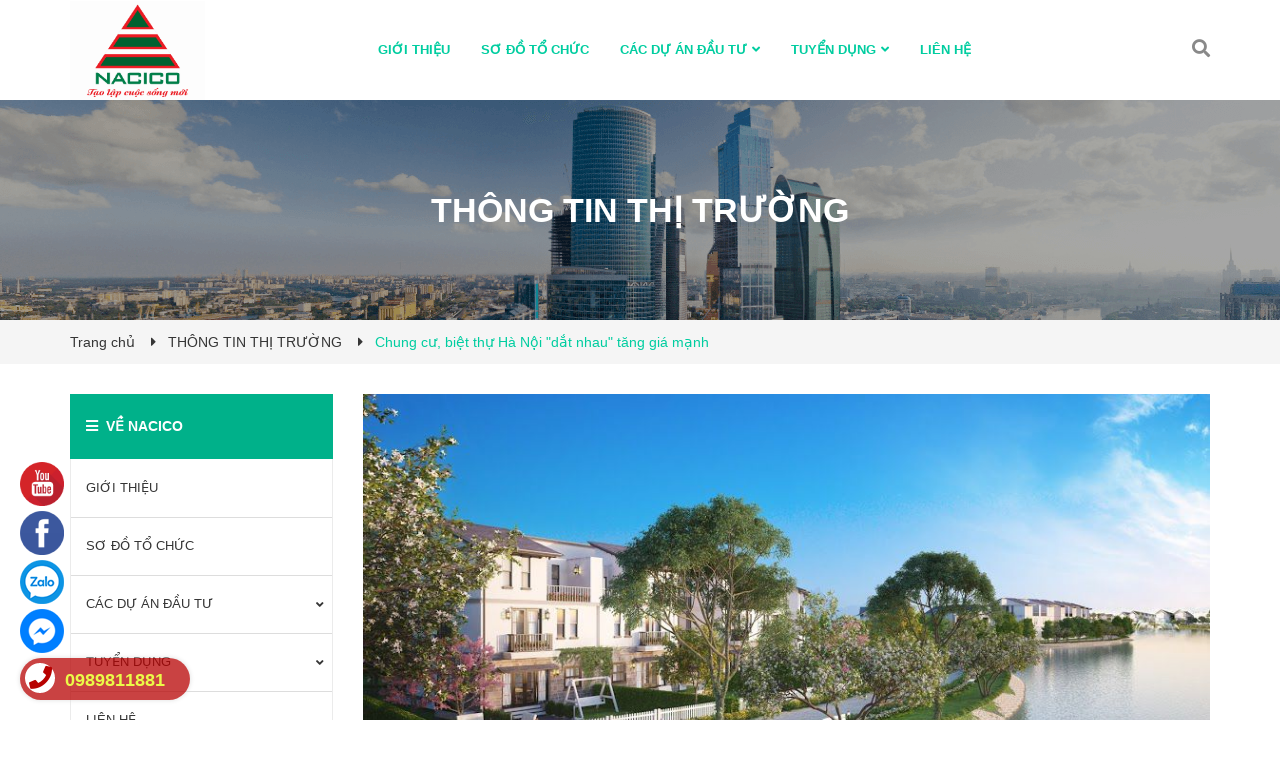

--- FILE ---
content_type: text/html; charset=utf-8
request_url: https://www.google.com/recaptcha/api2/aframe
body_size: 267
content:
<!DOCTYPE HTML><html><head><meta http-equiv="content-type" content="text/html; charset=UTF-8"></head><body><script nonce="Bi-ze36ozIsZTLYUB5Dwsg">/** Anti-fraud and anti-abuse applications only. See google.com/recaptcha */ try{var clients={'sodar':'https://pagead2.googlesyndication.com/pagead/sodar?'};window.addEventListener("message",function(a){try{if(a.source===window.parent){var b=JSON.parse(a.data);var c=clients[b['id']];if(c){var d=document.createElement('img');d.src=c+b['params']+'&rc='+(localStorage.getItem("rc::a")?sessionStorage.getItem("rc::b"):"");window.document.body.appendChild(d);sessionStorage.setItem("rc::e",parseInt(sessionStorage.getItem("rc::e")||0)+1);localStorage.setItem("rc::h",'1766734777951');}}}catch(b){}});window.parent.postMessage("_grecaptcha_ready", "*");}catch(b){}</script></body></html>

--- FILE ---
content_type: text/css
request_url: https://bizweb.dktcdn.net/100/182/317/themes/747124/assets/index.scss.css?1737443403014
body_size: 4461
content:
a:attr{class:'abc'}.home-slider .slick-slide .slick-list{margin:0 -20px}.home-slider .slick-slide .slick-slide{margin:0 20px}.home-slider .slick-slide:hover,.home-slider .slick-slide:focus{outline:none;box-shadow:none;border:none}.home-slider .slick-arrow{font-size:0;line-height:0;position:absolute;top:50%;display:block;width:25px;height:25px;padding:0;-webkit-transform:translate(0, -50%);-ms-transform:translate(0, -50%);transform:translate(0, -50%);cursor:pointer;color:transparent;border:none;outline:none;background:transparent;line-height:25px;text-align:center;z-index:2}.home-slider .slick-arrow.slick-prev{left:0}.home-slider .slick-arrow.slick-prev:before{content:"\f0d9";font-family:"Font Awesome\ 5 Free";background:#e1e1e1;font-weight:900;height:25px;width:25px;font-size:14px;color:#fff;display:block;-webkit-transition:all ease 0.3s;-moz-transition:all ease 0.3s;-ms-transition:all ease 0.3s;-o-transition:all ease 0.3s;transition:all ease 0.3s}.home-slider .slick-arrow.slick-prev:hover:before{background:#00cda0}.home-slider .slick-arrow.slick-next{right:0}.home-slider .slick-arrow.slick-next:before{content:"\f0da";font-family:"Font Awesome\ 5 Free";background:#e1e1e1;font-weight:900;color:#fff;font-size:14px;height:25px;width:25px;display:block;-webkit-transition:all ease 0.3s;-moz-transition:all ease 0.3s;-ms-transition:all ease 0.3s;-o-transition:all ease 0.3s;transition:all ease 0.3s}.home-slider .slick-arrow.slick-next:hover:before{background:#00cda0}.home-slider .slick-dots{text-align:center}.home-slider .slick-dots li{display:inline-block}.home-slider .slick-dots li button{border-radius:0;height:10px;width:10px;border:1px solid #e5e5e5;background-color:#fff;padding:0;font-size:0}.home-slider .slick-dots li+li{margin-left:5px}.home-slider .slick-dots li.slick-active button{border-color:#00b18a;background-color:#00b18a;border-radius:0;width:10px}.home-slider .slick-slide{margin:0}.home-slider .slick-arrow{display:none !important}.home-slider .slick-dots{position:absolute;bottom:0;left:0;right:0;margin-left:auto;margin-right:auto;width:100px;padding:0;border-radius:15px;height:24px;align-items:center;display:flex !important;justify-content:center}.home-slider .slick-dots li button{border-radius:30px;height:10px;width:10px;border:1px solid #e5e5e5;background-color:#fff}.home-slider .slick-dots li.slick-active button{border-color:#00b18a;background-color:#00b18a;border-radius:30px;width:10px}.btn_45{padding:0 30px;border-radius:0px;background:#00b18a;color:#fff;line-height:40px;text-align:center;border:solid 1px #00b18a}.btn_45:hover{background:#fff;color:#00cda0}.list-blogs-link{margin-top:30px}.title_module_main{width:100%;float:left;text-align:center;margin-bottom:20px;position:relative}.title_module_main .h2,.title_module_main h2{font-family:"Roboto",sans-serif;font-weight:700;font-size:24px;margin:0;text-transform:uppercase;width:100%;float:left;letter-spacing:0;position:relative}.title_module_main .h2 span,.title_module_main .h2 a,.title_module_main h2 span,.title_module_main h2 a{color:#363636;text-decoration:none;font-size:24px}.title_module_main .h2 a:hover,.title_module_main h2 a:hover{color:#00cda0}.title_module_main .title-desc{color:#898989;font-size:16px;margin-top:20px;padding:0 50px;width:100%;float:left}@media (max-width: 767px){.title_module_main .title-desc{padding:0}}.heading h2,.heading h1,.heading h4{font-family:"Roboto",sans-serif;font-weight:700;font-size:24px;color:#363636;padding:0;margin:0}.heading h2 a,.heading h2 span,.heading h1 a,.heading h1 span,.heading h4 a,.heading h4 span{color:#363636}.heading h2 a:hover,.heading h1 a:hover,.heading h4 a:hover{color:#00cda0}.title_main_page{width:100%;float:left}.title_main_page .h1,.title_main_page h1,.title_main_page h2{display:block;text-align:left;font-family:"Roboto",sans-serif;font-size:24px;font-weight:700;color:#363636;margin:0;padding:0}.title_main_page p{display:block;text-align:left;font-family:"Roboto",sans-serif;font-weight:400;color:#707070;padding:0;font-size:14px;line-height:23px;margin:0px 0 40px}.social-login--facebooks{text-align:center !important;margin-top:30px !important;width:100% !important;float:left !important}.social-login--facebooks a{display:inline-block !important;height:35px !important;margin:0 auto !important;margin:0 auto}.section_product_news{margin:20px 0 0}.section_two_module{margin:20px 0 0}.section_blog{padding:60px 0;border-bottom:#e1e1e1 2px solid}.section_blog .owl-blog{width:100%;float:left}@media (max-width: 991px){.section_blog .owl-blog{margin-bottom:30px}}.section_blog .owl-blog .slick-slide .slick-list{margin:0 -20px}.section_blog .owl-blog .slick-slide .slick-slide{margin:0 20px}.section_blog .owl-blog .slick-slide:hover,.section_blog .owl-blog .slick-slide:focus{outline:none;box-shadow:none;border:none}.section_blog .owl-blog .slick-arrow{font-size:0;line-height:0;position:absolute;top:50%;display:block;width:25px;height:25px;padding:0;-webkit-transform:translate(0, -50%);-ms-transform:translate(0, -50%);transform:translate(0, -50%);cursor:pointer;color:transparent;border:none;outline:none;background:transparent;line-height:25px;text-align:center;z-index:2}.section_blog .owl-blog .slick-arrow.slick-prev{left:0}.section_blog .owl-blog .slick-arrow.slick-prev:before{content:"\f0d9";font-family:"Font Awesome\ 5 Free";background:#e1e1e1;font-weight:900;height:25px;width:25px;font-size:14px;color:#fff;display:block;-webkit-transition:all ease 0.3s;-moz-transition:all ease 0.3s;-ms-transition:all ease 0.3s;-o-transition:all ease 0.3s;transition:all ease 0.3s}.section_blog .owl-blog .slick-arrow.slick-prev:hover:before{background:#00cda0}.section_blog .owl-blog .slick-arrow.slick-next{right:0}.section_blog .owl-blog .slick-arrow.slick-next:before{content:"\f0da";font-family:"Font Awesome\ 5 Free";background:#e1e1e1;font-weight:900;color:#fff;font-size:14px;height:25px;width:25px;display:block;-webkit-transition:all ease 0.3s;-moz-transition:all ease 0.3s;-ms-transition:all ease 0.3s;-o-transition:all ease 0.3s;transition:all ease 0.3s}.section_blog .owl-blog .slick-arrow.slick-next:hover:before{background:#00cda0}.section_blog .owl-blog .slick-dots{text-align:center}.section_blog .owl-blog .slick-dots li{display:inline-block}.section_blog .owl-blog .slick-dots li button{border-radius:0;height:10px;width:10px;border:1px solid #e5e5e5;background-color:#fff;padding:0;font-size:0}.section_blog .owl-blog .slick-dots li+li{margin-left:5px}.section_blog .owl-blog .slick-dots li.slick-active button{border-color:#00b18a;background-color:#00b18a;border-radius:0;width:10px}.section_blog .owl-blog .slick-list{margin:0 -20px}.section_blog .owl-blog .slick-slide{margin:0 20px}.section_blog .owl-blog .slick-arrow{top:-45px}.section_blog .owl-blog .slick-arrow.slick-prev{left:auto;right:28px}.section_blog .owl-blog .slick-arrow.slick-prev:before{content:"\f0d9";font-family:"Font Awesome\ 5 Free";background:#e1e1e1;font-weight:900;height:25px;width:25px;font-size:14px;color:#fff;display:block;-webkit-transition:all ease 0.3s;-moz-transition:all ease 0.3s;-ms-transition:all ease 0.3s;-o-transition:all ease 0.3s;transition:all ease 0.3s}.section_blog .owl-blog .slick-arrow.slick-prev:hover:before{background:#00cda0}.section_blog .owl-blog .slick-arrow.slick-next{right:0}.section_blog .owl-blog .slick-arrow.slick-next:before{content:"\f0da";font-family:"Font Awesome\ 5 Free";background:#e1e1e1;font-weight:900;color:#fff;font-size:14px;height:25px;width:25px;display:block;-webkit-transition:all ease 0.3s;-moz-transition:all ease 0.3s;-ms-transition:all ease 0.3s;-o-transition:all ease 0.3s;transition:all ease 0.3s}.section_blog .owl-blog .slick-arrow.slick-next:hover:before{background:#00cda0}.section_blog .owl-blog .owl-dots{display:none}.section_blog .title_module_main{text-align:left;margin-bottom:30px}.section_blog .title_module_main h2{color:#363636;font-size:24px;font-weight:700;margin-top:0;position:relative;display:inline-block;font-family:"Roboto",sans-serif;text-transform:uppercase;letter-spacing:normal}.blogwp .image-blog-left{width:100px;float:left}.blogwp .image-blog-left .image-blog{margin:0}.blogwp .image-blog{width:100%;float:left;margin-bottom:15px}.blogwp .content-right{width:calc(100% - 115px);float:left;padding-left:10px}.blogwp .content-right h3{font-size:14px}.blogwp .content_blog{width:100%;float:left}.blogwp h3{display:block;color:#363636;font-family:"Roboto",sans-serif;font-size:16px;font-weight:500;margin:0px 0 15px;text-align:justify}.blogwp .post-date{margin-bottom:15px;width:100%;float:left;font-style:italic;font-size:13px;color:#898989;display:inline-block;line-height:normal}.blogwp p{font-size:14px;line-height:20px;margin:0;color:#363636;display:block;word-break:break-word;text-align:justify}.blogwp p .readmore{color:#337ab7}.blogwp p .readmore:hover{color:#00cda0}.blocg_item{width:100%;float:left}.blog-right .blog_item .blogwp{width:100%;float:left;margin:0 0 15px}.row_blog_responsive .blocg_item{width:100%;float:left;margin-bottom:30px}@media (min-width: 1200px){.row_blog_responsive .col-lg-6:nth-child(2n+1){clear:left}}@media (min-width: 992px) and (max-width: 1199px){.row_blog_responsive .col-md-6:nth-child(2n+1){clear:left}}.section_service{background:#1a1c27}.section_service .serviceclide .service{display:flex;justify-content:center;align-items:center;margin:20px 0}.section_service .serviceclide .service .service_icon{border:#00b18a 2px solid;width:50px;height:50px;display:flex;justify-content:center;align-items:center;margin:0 15px 0 0;-webkit-border-radius:50%;border-radius:50%}.section_service .serviceclide .service .service_icon i{color:#00b18a;font-size:18px}.section_service .serviceclide .service .service_content .service_title{color:#e1e1e1;font-size:18px}.section_service .serviceclide .service .service_content .service_sumary a,.section_service .serviceclide .service .service_content .service_sumary span{color:#fff;font-size:18px;word-break:break-all}.section_service .serviceclide .service .service_content .service_sumary a:hover{color:#00cda0}.brandsection{margin:auto;background-color:#f5f5f5;overflow:hidden;padding:30px 0px}.aside-item{float:left}.slick_margin .slick-list{margin:0 -10px}.slick_margin .slick-slide{margin:0 10px}.section_activity{padding:60px 0 40px;background:url("//bizweb.dktcdn.net/100/182/317/themes/747124/assets/activities_bg.png?1735635064096");border-bottom:#e1e1e1 2px solid}.section_activity .title_module_main{margin:0 0 45px}.section_activity .slickactivity .slick-list{margin:0 -20px}.section_activity .slickactivity .slick-slide{margin:0 20px}.section_activity .slickactivity .activity{width:100%;float:left}.section_activity .slickactivity .activity .activity-top{width:100%;float:left;display:inline-flex;align-items:center;margin:0 0 20px}.section_activity .slickactivity .activity .activity-top:hover img{-moz-transform:rotateY(360deg);-o-transform:rotateY(360deg);-ms-transform:rotateY(360deg);-webkit-transform:rotateY(360deg);transform:rotateY(360deg);color:#00cda0}.section_activity .slickactivity .activity .activity-top .activity-image{width:70px;height:70px;background:#00b18a;display:flex;border-radius:50%;justify-content:center;align-items:center;float:left;margin:0 15px 0 0}.section_activity .slickactivity .activity .activity-top .activity-image img{-webkit-transition:all ease 0.6s;-moz-transition:all ease 0.6s;-ms-transition:all ease 0.6s;-o-transition:all ease 0.6s;transition:all ease 0.6s}.section_activity .slickactivity .activity .activity-top .activity-title{width:calc(100% - 95px);float:left;color:#00b18a;font-size:18px;font-weight:600;font-family:Arial,"Helvetica Neue",Helvetica,sans-serif;text-transform:uppercase}.section_activity .slickactivity .activity .activity-summary{width:100%;float:left;color:#363636;font-size:16px;font-family:Arial,"Helvetica Neue",Helvetica,sans-serif;margin:2px 0 20px;font-style:italic;-webkit-transition:all ease 0.3s;-moz-transition:all ease 0.3s;-ms-transition:all ease 0.3s;-o-transition:all ease 0.3s;transition:all ease 0.3s}.section_activity .slickactivity .activity ul{width:100%;float:left;padding:0}.section_activity .slickactivity .activity ul li{width:100%;float:left;position:relative;padding:20px 0}.section_activity .slickactivity .activity ul li:not(:last-child){border-bottom:#e1e1e1 solid 1px}.section_activity .slickactivity .activity ul li span{width:20px;height:20px;float:left;margin:2px 10px 0 0;display:flex;justify-content:center;align-items:center;border:#898989 2px solid;-webkit-border-radius:50%;border-radius:50%;-webkit-transition:all ease 0.3s;-moz-transition:all ease 0.3s;-ms-transition:all ease 0.3s;-o-transition:all ease 0.3s;transition:all ease 0.3s}.section_activity .slickactivity .activity ul li span i{font-size:8px;color:#898989}.section_activity .slickactivity .activity ul li a{width:calc(100% - 30px);float:left;cursor:default;font-size:16px;color:#898989}.section_activity .slickactivity .activity ul li:hover span{border-color:#00cda0}.section_activity .slickactivity .activity ul li:hover span i{color:#00cda0}.section_activity .slickactivity .activity ul li:hover a{color:#00cda0}@media (max-width: 991px){.openstab{display:block !important}.closetab{display:none !important}}.section_tab_product{padding:60px 0;position:relative}.section_tab_product .slicktab .slick-list,.section_tab_product .slicktab-2 .slick-list{margin:0 -15px}.section_tab_product .slicktab .slick-slide,.section_tab_product .slicktab-2 .slick-slide{margin:0 15px}.section_tab_product .btn_xemthem{text-align:center;width:100%;float:left}.section_tab_product .btn_xemthem a{width:150px;height:55px;display:flex;justify-content:center;align-items:center;text-transform:uppercase;font-size:1em;margin:0 auto;-webkit-border-radius:25px;border-radius:25px;background:#00b18a;color:#fff}.section_tab_product .btn_xemthem a:hover{background:#00cda0}.section_tab_product .wrap_tab{width:100%;float:left;position:relative}.section_tab_product .wrap_tab .button_show_tab{width:100%;float:left;margin:0;background:#00b18a;border:#00b18a 1px solid;color:#fff;padding:10px 15px;text-align:center;text-transform:uppercase;border-radius:3px;position:relative;margin-bottom:30px}@media (min-width: 992px){.section_tab_product .wrap_tab .button_show_tab{display:none}}.section_tab_product .wrap_tab i{position:absolute;right:20px;top:15px;float:right;color:#fff}@media (min-width: 992px){.section_tab_product .wrap_tab i{display:none}}.section_tab_product ul.tabs.tabs-title{display:inline-block;width:100%;float:left;font-size:14px;border:none;padding:0;background:transparent}.section_tab_product ul.tabs.tabs-title.tabtitle2{right:15px}.section_tab_product ul.tabs.tabs-title li{line-height:30px;margin-left:0px;position:relative;color:#363636;font-size:14px;font-family:"Roboto",sans-serif;padding:0 10px;font-weight:400;text-transform:uppercase;padding:5px 20px;margin:0 5px;border:2px solid #00b18a;border-radius:3px;-webkit-transition:all ease 0.3s;-moz-transition:all ease 0.3s;-ms-transition:all ease 0.3s;-o-transition:all ease 0.3s;transition:all ease 0.3s}.section_tab_product ul.tabs.tabs-title li span{font-size:14px;font-family:"Roboto",sans-serif;color:#00b18a;-webkit-transition:all ease 0.3s;-moz-transition:all ease 0.3s;-ms-transition:all ease 0.3s;-o-transition:all ease 0.3s;transition:all ease 0.3s}.section_tab_product ul.tabs.tabs-title li:first-child.notactive{color:#363636}.section_tab_product ul.tabs.tabs-title li:first-child.notactive a{color:#363636}.section_tab_product ul.tabs.tabs-title li:first-child.notactive:hover a,.section_tab_product ul.tabs.tabs-title li:first-child.notactive:hover span{color:#fff}.section_tab_product ul.tabs.tabs-title li.current,.section_tab_product ul.tabs.tabs-title li:hover{color:#fff;border-color:#00cda0;background:#00cda0}.section_tab_product ul.tabs.tabs-title li.current a,.section_tab_product ul.tabs.tabs-title li.current span,.section_tab_product ul.tabs.tabs-title li:hover a,.section_tab_product ul.tabs.tabs-title li:hover span{color:#fff}.section_tab_product ul.tabs.tabs-title li:last-child:after{display:none}@media (min-width: 992px){.section_tab_product ul.tabs.tabs-title{display:inline-block !important;margin:10px 0 40px}}@media (max-width: 991px){.section_tab_product ul.tabs.tabs-title{z-index:99;float:left;position:absolute;top:45px;background:#fff;left:0;border:1px solid #00b18a;border-top:0;width:100%;padding:0 15px;box-shadow:0px 1px 24px 0px rgba(0,0,0,0.16)}.section_tab_product ul.tabs.tabs-title li{padding:5px 0px;display:block !important;text-align:center;border:0;border-bottom:1px dashed #00b18a;margin-left:0px;border-radius:0}.section_tab_product ul.tabs.tabs-title li:after{display:none}.section_tab_product ul.tabs.tabs-title li:last-child{border-bottom:0}.section_tab_product ul.tabs.tabs-title li span{cursor:pointer;margin-right:0px !important;line-height:35px !important;color:#333}.section_tab_product ul.tabs.tabs-title li.current{color:#00b18a;background:none}.section_tab_product ul.tabs.tabs-title li.current:before{content:"\f0da";font-family:"Font Awesome 5 Free";top:5px;bottom:0;left:10px;position:absolute;font-weight:900}.section_tab_product ul.tabs.tabs-title li.current.notactive{color:#363636}.section_tab_product ul.tabs.tabs-title li.current a,.section_tab_product ul.tabs.tabs-title li.current span{color:#00cda0}.section_tab_product ul.tabs.tabs-title li:first-child.notactive{color:#363636}}.section_tab_product .tab-content{width:100%;float:left;display:none}.section_tab_product .tab-content.current{display:block}.section_tab_product .wrap_tab_index .slicktab .item .item_product_main,.section_tab_product .wrap_tab_index .slicktab-2 .item .item_product_main{position:relative;overflow:hidden}@media (min-width: 1200px){.section_tab_product .wrap_tab_index .slicktab .item .item_product_main .product-thumbnail .image_thumb,.section_tab_product .wrap_tab_index .slicktab-2 .item .item_product_main .product-thumbnail .image_thumb{height:360px}}@media (min-width: 992px) and (max-width: 1199px){.section_tab_product .wrap_tab_index .slicktab .item .item_product_main .product-thumbnail .image_thumb,.section_tab_product .wrap_tab_index .slicktab-2 .item .item_product_main .product-thumbnail .image_thumb{height:290px}}@media (min-width: 768px) and (max-width: 991px){.section_tab_product .wrap_tab_index .slicktab .item .item_product_main .product-thumbnail .image_thumb,.section_tab_product .wrap_tab_index .slicktab-2 .item .item_product_main .product-thumbnail .image_thumb{height:330px}}@media (min-width: 544px) and (max-width: 767px){.section_tab_product .wrap_tab_index .slicktab .item .item_product_main .product-thumbnail .image_thumb,.section_tab_product .wrap_tab_index .slicktab-2 .item .item_product_main .product-thumbnail .image_thumb{height:510px}}@media (min-width: 475px) and (max-width: 543px){.section_tab_product .wrap_tab_index .slicktab .item .item_product_main .product-thumbnail .image_thumb,.section_tab_product .wrap_tab_index .slicktab-2 .item .item_product_main .product-thumbnail .image_thumb{height:445px}}@media (min-width: 425px) and (max-width: 474px){.section_tab_product .wrap_tab_index .slicktab .item .item_product_main .product-thumbnail .image_thumb,.section_tab_product .wrap_tab_index .slicktab-2 .item .item_product_main .product-thumbnail .image_thumb{height:395px}}@media (min-width: 375px) and (max-width: 424px){.section_tab_product .wrap_tab_index .slicktab .item .item_product_main .product-thumbnail .image_thumb,.section_tab_product .wrap_tab_index .slicktab-2 .item .item_product_main .product-thumbnail .image_thumb{height:345px}}@media (max-width: 374px){.section_tab_product .wrap_tab_index .slicktab .item .item_product_main .product-thumbnail .image_thumb,.section_tab_product .wrap_tab_index .slicktab-2 .item .item_product_main .product-thumbnail .image_thumb{height:290px}}.section_tab_product .wrap_tab_index .slicktab .item .item_product_main .product-info,.section_tab_product .wrap_tab_index .slicktab-2 .item .item_product_main .product-info{background:rgba(0,0,0,0.75);padding:15px}@media (min-width: 1200px){.section_tab_product .wrap_tab_index .slicktab .item .item_product_main .product-info,.section_tab_product .wrap_tab_index .slicktab-2 .item .item_product_main .product-info{position:absolute;bottom:0;left:0;right:0;-webkit-transition:all linear 0.3s;-moz-transition:all linear 0.3s;-ms-transition:all linear 0.3s;-o-transition:all linear 0.3s;transition:all linear 0.3s;-moz-transform:translateY(100%);-o-transform:translateY(100%);-ms-transform:translateY(100%);-webkit-transform:translateY(100%);transform:translateY(100%)}}.section_tab_product .wrap_tab_index .slicktab .item .item_product_main .product-info .product-name,.section_tab_product .wrap_tab_index .slicktab-2 .item .item_product_main .product-info .product-name{text-align:left;text-transform:uppercase}.section_tab_product .wrap_tab_index .slicktab .item .item_product_main .product-info .product-name a,.section_tab_product .wrap_tab_index .slicktab-2 .item .item_product_main .product-info .product-name a{color:#fff}.section_tab_product .wrap_tab_index .slicktab .item .item_product_main .product-info .product-name a:hover,.section_tab_product .wrap_tab_index .slicktab-2 .item .item_product_main .product-info .product-name a:hover{color:#00cda0}.section_tab_product .wrap_tab_index .slicktab .item .item_product_main .product-info .price-box,.section_tab_product .wrap_tab_index .slicktab-2 .item .item_product_main .product-info .price-box{text-align:left}@media (min-width: 1200px){.section_tab_product .wrap_tab_index .slicktab .item .item_product_main:hover .product-info,.section_tab_product .wrap_tab_index .slicktab-2 .item .item_product_main:hover .product-info{-moz-transform:translateY(0);-o-transform:translateY(0);-ms-transform:translateY(0);-webkit-transform:translateY(0);transform:translateY(0)}}.section_review{padding:55px 0;background:url("//bizweb.dktcdn.net/100/182/317/themes/747124/assets/testimonial_bg.jpg?1735635064096");background-position:center;background-size:cover;position:relative}.section_review .title_module_main{margin-bottom:40px}.section_review .title_module_main h2 span{color:#fff}.section_review .title_module_main .title-desc{color:#e6e6e6}.section_review .slickreview .slick-list{margin:0 -15px}.section_review .slickreview .slick-slide{margin:0 15px}.section_review .slickreview .review_content{width:100%;float:left;position:relative}.section_review .slickreview .review_content .review_image{width:90px;height:90px;-webkit-border-radius:50%;border-radius:50%;border:#fff 5px solid;background:#fff;overflow:hidden;position:absolute;box-shadow:#e1e1e1 1px 0 1px 1px;-webkit-box-shadow:#e1e1e1 1px 0 1px 1px;left:0;top:50%;transform:translateY(-50%)}@media (max-width: 767px){.section_review .slickreview .review_content .review_image{top:0;left:50%;transform:translateX(-50%)}}.section_review .slickreview .review_content .review_detail{width:calc(100% - 45px);margin-left:45px;padding:25px 20px 25px 65px;background:#fff;float:left;-webkit-border-radius:5px;border-radius:5px}@media (max-width: 767px){.section_review .slickreview .review_content .review_detail{width:100%;padding:65px 20px 25px;margin-top:45px;margin-left:0}}.section_review .slickreview .review_content .review_detail .review_name{font-weight:600;font-size:14px;color:#363636;text-transform:uppercase;margin:0 0 10px}.section_review .slickreview .review_content .review_detail .review_job{font-weight:400;font-size:14px;font-style:italic;color:#00b18a;margin:0 0 15px}.section_review .slickreview .review_content .review_detail .review_description{font-size:14px;color:#898989;font-family:Arial,"Helvetica Neue",Helvetica,sans-serif}@media (min-width: 1200px){.blogwp.new a.image-blog{position:relative;display:flex !important;align-items:center !important;justify-content:center !important;height:300px}.blogwp.new a.image-blog img{max-height:300px}}.section_deal_bestsale{padding:60px 0 45px}.section_deal_bestsale .title_module_main{margin-bottom:30px}.section_deal_bestsale .slickowl .slick-list{margin:0 -15px}.section_deal_bestsale .slickowl .slick-slide{margin:0 15px}@media (min-width: 1200px){.section_deal_bestsale .item_product_main .product-thumbnail .image_thumb{height:360px}}.blog_item .blogwp a.image-blog img{-webkit-transition:all .5s;-moz-transition:all .5s;-o-transition:all .5s;transition:all .5s}.blog_item .blogwp:hover a.image-blog img{-moz-transform:scale(1.2);-webkit-transform:scale(1.2);-o-transform:scale(1.2);transform:scale(1.2)}


--- FILE ---
content_type: text/css
request_url: https://bizweb.dktcdn.net/100/182/317/themes/747124/assets/blog_article_style.scss.css?1737443403014
body_size: 3146
content:
.blogpage{background:#fff}.full_background_blog .title_main_page{font-family:"Roboto",sans-serif;font-size:28px;font-weight:400;color:#363636;width:100%;float:left;margin-bottom:20px}.full_background_blog .title_main_page h1{color:#000;font-family:'Open Sans', sans-serif;font-size:22px;font-weight:500;text-transform:uppercase;margin-top:0px;font-weight:700}@media (max-width: 991px){.full_background_blog .article_large_first{margin-bottom:20px}}@media (min-width: 1200px){.blog-main .row_blog_responsive .col-lg-3:nth-child(4n+1){clear:left}}@media (min-width: 992px) and (max-width: 1199px){.blog-main .row_blog_responsive .col-md-3:nth-child(4n+1){clear:left}}@media (min-width: 768px) and (max-width: 991px){.blog-main .row_blog_responsive .col-sm-4:nth-child(3n+1){clear:left}}.blog-main .wrap_full_list_blog{width:100%;float:left}.paginate_center .pagination{float:right;margin-top:40px}@media (max-width: 1199px){.blog-item-info{margin-top:15px}}.blog-item-name{position:relative;font-size:24px;font-weight:700;line-height:normal;margin-top:0;margin-bottom:0px}.blog-item-name a{color:#333}.blog-item-name a:hover{color:#00cda0}.blog-item-name .fa{position:absolute;left:0;top:9px;font-size:em(11px);color:#00b18a}.border_bot_blog{border-bottom:1px solid #ebebeb;margin-bottom:18px}.post-time{color:#bbbdc9;font-size:14px;margin-bottom:15px;margin-right:20px;display:inline-block}.post-time .fa{margin-left:10px}@media (max-width: 374px){.post-time .fa{margin-left:0px}}@media (min-width: 375px) and (max-width: 767px){.post-time .fa{margin-left:7px}}.blog-item-summary{font-size:14px;margin-bottom:20px;color:#707070;line-height:22px}.blog-item-thumbnail{position:relative}.blog-main .myblog:last-child .blog_item{border-bottom:0}.blog-aside .aside-content{border-bottom:0px !important}.tags-list{width:100%;float:left}.tags-list span{line-height:40px;padding-right:10px}.tags-list .tag_list{float:left}.tags-list .tag_list a{font-size:14px;display:inline-block;padding:0px 10px;border:1px solid #e1e1e1;color:#505050;margin:0 3px 5px 0;line-height:normal;line-height:40px;word-break:break-all;position:relative;-webkit-transition:all ease .3s;-moz-transition:all ease .3s;-ms-transition:all ease .3s;-o-transition:all ease .3s;transition:all ease .3s;float:left;overflow:hidden}.tags-list .tag_list a:before{content:"";position:absolute;top:0;bottom:0;left:-3px;width:3px;background:#00b18a;z-index:2;-webkit-transition:all ease 0.3s;-moz-transition:all ease 0.3s;-ms-transition:all ease 0.3s;-o-transition:all ease 0.3s;transition:all ease 0.3s}.tags-list .tag_list a:after{border-top:10px solid transparent;border-left:5px solid #00b18a;border-bottom:10px solid transparent;content:"";position:absolute;left:-5px;top:20%;z-index:1;-webkit-transition:all ease 0.3s;-moz-transition:all ease 0.3s;-ms-transition:all ease 0.3s;-o-transition:all ease 0.3s;transition:all ease 0.3s}.tags-list .tag_list a:hover{text-decoration:none;border-color:#00b18a;color:#00b18a}.tags-list .tag_list a:hover:before{-moz-transform:translateX(3px);-o-transform:translateX(3px);-ms-transform:translateX(3px);-webkit-transform:translateX(3px);transform:translateX(3px)}.tags-list .tag_list a:hover:after{-moz-transform:translateX(7px);-o-transform:translateX(7px);-ms-transform:translateX(7px);-webkit-transform:translateX(7px);transform:translateX(7px);width:5px;overflow:hidden}.blogwp{width:100%;float:left;margin-bottom:30px}.blogwp .image-blog{width:100%;float:left;margin-bottom:15px;text-align:center}.blogwp .content_blog{width:100%;float:left}.blogwp h3{display:block;color:#333;font-family:"Roboto","HelveticaNeue","Helvetica Neue",sans-serif;font-size:18px;text-transform:uppercase;font-weight:700;margin:0px 0 15px;text-align:justify}.blogwp p{font-size:14px;line-height:20px;margin:0;display:block;word-break:break-word;text-align:justify}.blogwp p .readmore{color:#337ab7}.blogwp p .readmore:hover{color:#00cda0}@media (max-width: 991px){.right-content{order:1}}@media (max-width: 991px){.left-content{order:2}}.left-content .aside-title{margin-top:0px}.left-content .aside-blog{margin-top:15px}.left-content .aside-blog .nav-item{position:relative;clear:left;font-size:em(14px);padding:5px 0px 5px 0px}.left-content .aside-blog .nav-item:last-child{border-bottom:none}.left-content .aside-blog .nav-item a{font-size:em(14px);font-weight:bold}.left-content .aside-blog .nav-item .fa{width:30px;height:30px;line-height:28px;text-align:center;cursor:pointer}.left-content .aside-blog .nav-item .fa.fa-caret-right{right:auto;left:0;top:16px;text-align:left}.left-content .aside-blog .nav-item .dropdown-menu{width:100%;border:0;padding-left:15px}.left-content .aside-blog .nav-item.active{border-bottom:none}.left-content .aside-blog .nav-item.active>a{color:#00cda0}.left-content .aside-blog .nav-item.active>.fa{color:#00cda0}.left-content .aside-blog .nav-item.active>.dropdown-menu{display:block}.left-content .aside-blog .nav-item:hover>a{color:#00cda0;background-color:transparent}.post-detail{width:100%;float:left;margin-bottom:15px}.post-detail .post-date{float:left;display:inline-block;color:#a3a3a3;font-style:italic;position:relative}.post-detail .post-date:not(:last-child){margin-right:10px;padding-right:15px}.post-detail .post-date:not(:last-child):before{content:"/";position:absolute;right:0}.article-main .title_main_page p{font-family:"Roboto",sans-serif;font-size:28px;font-weight:400;margin-bottom:20px;color:#363636}.article-main .article-details .article-image{text-align:center;display:block;margin-bottom:15px}.article-main .article-details .date{margin:15px 0 10px}.article-main .datepost{width:100%;float:left;margin-top:10px;font-weight:400}.article-main .datepost span{font-family:"Roboto",sans-serif;font-size:14px;font-weight:400;color:#898989}.article-main .rte{font-family:"Roboto",sans-serif;font-weight:400;color:#5e5f5f;font-size:14px;margin-top:5px;width:100%;float:left;padding-bottom:20px;margin-bottom:20px;border-bottom:1px solid #e1e1e1;text-align:justify}.article-main .rte iframe{height:auto !important;max-width:100% !important}.article-main .rte ul,.article-main .rte ol{padding-left:20px}.article-main .article-title{margin-top:0px;margin-bottom:15px;font-size:18px;font-family:"Roboto","HelveticaNeue","Helvetica Neue",sans-serif;font-weight:600;color:#363636;text-transform:uppercase;line-height:24px;float:left;width:100%}.article-main .post-time{margin-bottom:0px}.article-main .article-content{font-size:14px;width:100%;float:left;margin-top:10px}.article-main .form-group{margin:0;padding-top:0;padding-bottom:5px}.article-main .share_social{width:100%;float:left;padding:10px 0;border-bottom:solid 1px #ebebeb}.article-main .share_social .fa,.article-main .share_social .fas,.article-main .share_social .fab{color:#acacac}.article-main .share_social a{font-size:14px;color:#363636}.article-main .share_social a:hover{color:#00cda0}.article-main .share_social span{display:inline-block;float:left;font-weight:700}.article-main .share_social .datepost span{font-weight:400}.article-main .share_social .social-sharing{display:inline-block;float:left;width:100%;position:relative}.article-main .share_social .social-sharing:before{content:"";width:100%;height:1px;background:#e1e1e1;position:absolute;top:14px;left:0;z-index:1}@media (max-width: 991px){.article-main .share_social .inline-block{float:left !important;margin-top:15px}.article-main .share_social .inline-block .social-sharing{float:left}}.article-main .share_social .social-media{float:left;z-index:10;padding-right:5px;background:#fff;display:block;position:relative}.article-main .share_social .social-media label{display:none !important}.article-main .share_social .social-media a{display:inline-block;width:30px;height:30px;line-height:30px;text-align:center;border-radius:50%;margin-right:0;margin-left:3px;margin:0 5px;border:solid 1px #ebebeb}.article-main .share_social .social-media a:hover{background:#00cda0;color:#fff;border-color:#00cda0}.article-main .share_social .social-media a:hover .fa,.article-main .share_social .social-media a:hover .fab{color:#fff}.article-main .share_social .social-normal{display:block;padding:20px 0px}.article-main .share_social .social-normal label{display:inline-block;margin-right:10px;font-weight:400;font-size:13px;color:#565656}.article-main .share_social .social-normal a{margin:0px 5px}.tag-share{clear:left;padding:20px 0;border-bottom:1px solid #EAEBF3;line-height:30px}.tag-share .social-media{color:#7b7b7b}.tag-share .social-media a{margin-left:5px;width:24px;height:24px;border:1px solid #b1b1b1;display:inline-block;line-height:24px;text-align:center;border-radius:50%;color:#b1b1b1;font-size:12px}.tag-share .social-media a:hover{color:#00cda0;border-color:#00cda0}.tag_article{color:#333;padding-left:0px;font-size:14px}.tag_article .fa{transform:translateY(1px)}.tag_article a{color:#636363}.tag_article a:hover{color:#00cda0}@media (max-width: 767px){.tag-share>div{text-align:left !important;padding-left:0px}.tag-share .social-sharing{float:left !important;margin-top:5px}}.title-form-coment{font-size:14px;font-family:"Roboto",sans-serif;font-weight:700;text-transform:uppercase;margin-top:20px;margin-bottom:5px;color:#363636}.article-main form{display:block;float:left;width:100%;padding-top:0px;margin-top:10px}.article-main form label{display:block;margin-bottom:4px;font-weight:700}.article-main form label .required{color:#ff0000}.article-main form .form-group input{height:40px;border-radius:0px;border:solid 1px #e1e1e1;background-color:#fff;padding:10px;outline:none;color:#aaa}.article-main form .form-group textarea{border-radius:0px;border:solid 1px #e1e1e1;background-color:#fff;padding:10px;outline:none;color:#aaa}.article-main .button_45{height:40px;line-height:40px;padding:0 25px;background:#00b18a;border-radius:0px;font-family:"Roboto",sans-serif;text-transform:uppercase;font-size:14px;color:#fff;border:solid 1px #00b18a}.article-main .button_45:hover{background:#00cda0;color:#fff}#article-comments{margin-top:30px}#article-comments .article-comment{margin-bottom:30px;padding-bottom:20px;border-bottom:1px dotted #c9c8c5}#article-comments .article-comment:last-child{padding-bottom:30px}#article-comments .article-comment-user-image{margin:0;float:left;width:80px;margin-right:12px;height:80px;border-radius:0;display:block}#article-comments .article-comment-user-comment{display:block;float:left;width:calc(100% - 95px);-webkit-width:calc(100% - 95px);-moz-width:calc(100% - 95px);-o-width:calc(100% - 95px);-os-width:calc(100% - 95px);padding-left:10px;word-break:break-word;font-size:em(14px)}#article-comments .user-name-comment{margin:0;color:#363636;font-size:14px;line-height:1;font-weight:700;font-family:"Roboto",sans-serif}#article-comments .article-comment-date-bull{padding:5px 0;display:block;color:#b0b0b0;font-size:12px;font-family:"Roboto",sans-serif}#article-comments .cm{font-family:"Roboto",sans-serif;font-size:14px;color:#707070}.article_page .pagination{margin:0}.social-media{font-size:em(14px)}.social-media .list-inline li{margin-right:20px}.section-news-2{margin-bottom:20px}.sidebarblog .title_module h2{font-size:14px;font-weight:700;text-transform:uppercase;margin-top:5px;margin-bottom:20px;padding-bottom:10px;border-bottom:1px solid #ebebeb}.sidebarblog .blogitem{width:100%;float:left;padding:15px 0}.sidebarblog .blogitem:not(:last-child){border-bottom:1px solid #e1e1e1}.sidebarblog .blogitem .blog-left{width:80px;float:left}.sidebarblog .blogitem .blog-left a{display:block;margin-bottom:15px}.sidebarblog .blogitem .blog-right{width:calc(100% - 80px);padding-left:10px;float:left}.sidebarblog .blogitem .blog-right h3{font-family:Arial,"Helvetica Neue",Helvetica,sans-serif;font-weight:700;width:100%;float:left;margin:0 0 5px;font-size:14px;text-align:justify}.sidebarblog .blogitem .blog-right h3 a{margin-bottom:0}.sidebarblog .blogitem .blog-right span{font-style:italic;font-size:12px;color:#898989}.blog_recent{width:100%;float:left;padding:30px 0}.blog_recent .title_recent{width:100%;float:left}.blog_recent .title_recent h2{width:100%;float:left;font-family:"Roboto","HelveticaNeue","Helvetica Neue",sans-serif;font-weight:600;font-size:18px;color:#363636;margin:0 0 15px;text-transform:uppercase}.blog_recent .slickrecent .slick-list{margin:0 -20px}.blog_recent .slickrecent .slick-slide{margin:0 20px}.blog_recent .slickrecent .item .article-thumbnail{width:100%;float:left;margin-bottom:15px}.blog_recent .slickrecent .item .article-info .article-title{margin:0 0 10px;font-weight:600;font-size:16px;text-transform:uppercase}.blog_recent .slickrecent .item .article-info .article-title a{color:#363636}.blog_recent .slickrecent .item .article-info .article-title a:hover{color:#00cda0}.blog_recent .slickrecent .item .article-info .article-post{width:100%;float:left;font-style:italic;font-size:12px;color:#898989;display:inline-block;line-height:normal}


--- FILE ---
content_type: text/css
request_url: https://bizweb.dktcdn.net/100/182/317/themes/747124/assets/sidebar_style.scss.css?1737443403014
body_size: 3123
content:
@media (max-width: 1199px){.sidebar .aside-item.sidebar-category .nav-item .fa{right:0}}.aside-item.blog-sidebar .aside-content .nav-item a{padding:19px 20px 19px 15px}.aside-item.blog-sidebar .aside-content .nav-item:before{display:none}.xemthem a,.thugon a{font-weight:600 !important}.show-1{display:block !important}.fix-show{display:none !important}.aside-item.sidebar-category .aside-title{position:relative;border:solid 1px #00b18a;border-radius:0px;padding:20px 15px;background:#00b18a}.aside-item.sidebar-category .aside-title h2{font-family:-apple-system,BlinkMacSystemFont,"Segoe UI",Roboto,"Helvetica Neue",Arial,sans-serif,"Apple Color Emoji","Segoe UI Emoji","Segoe UI Symbol";width:100%;font-size:14px !important;margin:0 !important;text-transform:none;font-weight:600;display:inline-block;padding:0px;position:relative;color:#fff;text-transform:uppercase;border:0}.aside-item.sidebar-category .aside-title h2:before{content:'\f0c9';font-family:'Font Awesome\ 5 Free';font-weight:900;font-size:14px;margin-right:3px;position:absolute;color:#fff}.aside-item.sidebar-category .aside-title h2 span{padding-left:20px}.aside-item.sidebar-category .aside-content{padding:0}.aside-item.sidebar-category .aside-content .nav-item{position:relative;clear:left;font-size:13px;padding:0;border-bottom:none}.aside-item.sidebar-category .aside-content .nav-item a{font-size:13px;font-family:-apple-system,BlinkMacSystemFont,"Segoe UI",Roboto,"Helvetica Neue",Arial,sans-serif,"Apple Color Emoji","Segoe UI Emoji","Segoe UI Symbol";font-weight:400}.aside-item.sidebar-category .aside-content .nav-item a .count_x{color:#acacac}.aside-item.sidebar-category .aside-content .nav-item .count_blog{color:#acacac}.aside-item.sidebar-category .aside-content .nav-item .fa{position:absolute;right:0;top:10px}.aside-item.sidebar-category .aside-content .nav-item .dropdown-menu{width:100%;border:0;box-shadow:none;background:none}.aside-item.sidebar-category .aside-content .nav-item.active>a{color:#00cda0}.aside-item.sidebar-category .aside-content .nav-item.active>.dropdown-menu{display:block}.sidebar-category .aside-content{margin-top:0}.sidebar-category .aside-content .nav-category .navbar-pills{padding:0;z-index:1}.sidebar-category .aside-content .nav-item{position:relative;clear:left;font-size:em(14px);padding:0}.sidebar-category .aside-content .nav-item.lv2{padding:0px}.sidebar-category .aside-content .nav-item.lv2 a{padding-left:20px !important;padding-right:30px}.sidebar-category .aside-content .nav-item.lv2 .fa{right:0px}.sidebar-category .aside-content .nav-item.lv3{padding:0px}.sidebar-category .aside-content .nav-item.lv3 a{padding-left:70 !important}.sidebar-category .aside-content .nav-item.lv4{padding:0}.sidebar-category .aside-content .nav-item.lv4 a{padding-left:50px !important}.sidebar-category .aside-content .nav-item:last-child{border-bottom:none}.sidebar-category .aside-content .nav-item a{font-size:13px;font-family:-apple-system,BlinkMacSystemFont,"Segoe UI",Roboto,"Helvetica Neue",Arial,sans-serif,"Apple Color Emoji","Segoe UI Emoji","Segoe UI Symbol" !important;color:#363636;font-weight:400;line-height:1.7;padding:5px 20px 2px 0px}.sidebar-category .aside-content .nav-item .fa{cursor:pointer;width:30px;height:30px;margin-top:0px;line-height:34px;cursor:pointer;text-align:center;top:0px;right:0px}.sidebar-category .aside-content .nav-item .fa.fa-caret-right{right:auto;left:0;top:16px;text-align:left}.sidebar-category .aside-content .nav-item .dropdown-menu{width:100%;border:0;padding-left:0px;box-shadow:none;margin-top:0px;padding:0px;position:static;background:none}.sidebar-category .aside-content .nav-item.active>a{color:#00cda0}.sidebar-category .aside-content .nav-item.active>.fa{color:#00cda0}.sidebar-category .aside-content .nav-item.active>.dropdown-menu{display:block}.sidebar-category .aside-content .nav-item:hover>a{color:#00cda0;background-color:transparent}.sidebar-category .aside-content .nav-item ul>li:before{top:17px;left:15px}.sidebar-category .aside-content .nav-item ul>li.lv3:before{left:30px}.sidebar-category .aside-content .nav-item ul>li.lv4:before{left:30px}.filter-container__selected-filter{width:100%;float:left;margin-bottom:20px}.filter-container__selected-filter-list ul{padding-left:0px}.filter-container__selected-filter-list ul li{display:inline-block;float:left;margin-right:15px}.aside-item{position:relative}.aside-item:last-child{margin-right:0px}.aside-item .aside-title{position:relative}.aside-item .aside-title h2{font-family:"Roboto","HelveticaNeue","Helvetica Neue",sans-serif;width:100%;font-size:14px !important;margin:0 0 15px;text-transform:none;font-weight:600;display:inline-block;padding:0px 0 15px;position:relative;color:#363636;text-transform:uppercase;border-bottom:#e1e1e1 1px solid}.aside-item .aside-content{border:solid 1px #ebebeb;border-top:none;border-radius:0px}.aside-item .aside-content ul{padding-left:0px}.aside-item .aside-content{width:100%;float:left;z-index:99;position:relative}.aside-item.active .aside-content{display:block}.aside-tag a{display:inline-block;text-decoration:none;line-height:40px;padding:0px 10px;border:solid 1px #e1e1e1;margin-bottom:5px;margin-right:3px;word-break:break-word;color:#505050;float:left;position:relative;overflow:hidden;-webkit-transition:all ease 0.3s;-moz-transition:all ease 0.3s;-ms-transition:all ease 0.3s;-o-transition:all ease 0.3s;transition:all ease 0.3s}.aside-tag a:before{content:"";position:absolute;top:0;bottom:0;left:-3px;width:3px;background:#00b18a;z-index:2;-webkit-transition:all ease 0.3s;-moz-transition:all ease 0.3s;-ms-transition:all ease 0.3s;-o-transition:all ease 0.3s;transition:all ease 0.3s}.aside-tag a:after{border-top:10px solid transparent;border-left:5px solid #00b18a;border-bottom:10px solid transparent;content:"";position:absolute;left:-5px;top:20%;z-index:1;-webkit-transition:all ease 0.3s;-moz-transition:all ease 0.3s;-ms-transition:all ease 0.3s;-o-transition:all ease 0.3s;transition:all ease 0.3s}.aside-tag a:hover{border:1px solid #00cda0;color:#00cda0;padding:0 5px 0 15px}.aside-tag a:hover:before{-moz-transform:translateX(3px);-o-transform:translateX(3px);-ms-transform:translateX(3px);-webkit-transform:translateX(3px);transform:translateX(3px)}.aside-tag a:hover:after{-moz-transform:translateX(7px);-o-transform:translateX(7px);-ms-transform:translateX(7px);-webkit-transform:translateX(7px);transform:translateX(7px);width:5px;overflow:hidden}.aside-item{width:100%;float:left;margin-bottom:20px}.aside-item.collection-category{padding-left:0px}.aside-item.collection-category .nav-item{position:relative;clear:left;font-size:14px;padding:0px;width:100%;float:left;box-shadow:0 1px 0 #ddd, 0 2px 0 #FFFFFF}.aside-item.collection-category .nav-item:nth-child(1):before{content:url("//bizweb.dktcdn.net/100/182/317/themes/747124/assets/nav_item_1_icon.png?1735635064096");max-width:20px;max-height:20px;-webkit-filter:grayscale(100%);filter:grayscale(100%);position:absolute;top:20px;left:10px}.aside-item.collection-category .nav-item:nth-child(1):hover:before,.aside-item.collection-category .nav-item:nth-child(1).active:before{-webkit-filter:grayscale(0);filter:grayscale(0)}.aside-item.collection-category .nav-item:nth-child(2):before{content:url("//bizweb.dktcdn.net/100/182/317/themes/747124/assets/nav_item_2_icon.png?1735635064096");max-width:20px;max-height:20px;-webkit-filter:grayscale(100%);filter:grayscale(100%);position:absolute;top:20px;left:10px}.aside-item.collection-category .nav-item:nth-child(2):hover:before,.aside-item.collection-category .nav-item:nth-child(2).active:before{-webkit-filter:grayscale(0);filter:grayscale(0)}.aside-item.collection-category .nav-item:nth-child(3):before{content:url("//bizweb.dktcdn.net/100/182/317/themes/747124/assets/nav_item_3_icon.png?1735635064096");max-width:20px;max-height:20px;-webkit-filter:grayscale(100%);filter:grayscale(100%);position:absolute;top:20px;left:10px}.aside-item.collection-category .nav-item:nth-child(3):hover:before,.aside-item.collection-category .nav-item:nth-child(3).active:before{-webkit-filter:grayscale(0);filter:grayscale(0)}.aside-item.collection-category .nav-item:nth-child(4):before{content:url("//bizweb.dktcdn.net/100/182/317/themes/747124/assets/nav_item_4_icon.png?1735635064096");max-width:20px;max-height:20px;-webkit-filter:grayscale(100%);filter:grayscale(100%);position:absolute;top:20px;left:10px}.aside-item.collection-category .nav-item:nth-child(4):hover:before,.aside-item.collection-category .nav-item:nth-child(4).active:before{-webkit-filter:grayscale(0);filter:grayscale(0)}.aside-item.collection-category .nav-item:nth-child(5):before{content:url("//bizweb.dktcdn.net/100/182/317/themes/747124/assets/nav_item_5_icon.png?1735635064096");max-width:20px;max-height:20px;-webkit-filter:grayscale(100%);filter:grayscale(100%);position:absolute;top:20px;left:10px}.aside-item.collection-category .nav-item:nth-child(5):hover:before,.aside-item.collection-category .nav-item:nth-child(5).active:before{-webkit-filter:grayscale(0);filter:grayscale(0)}.aside-item.collection-category .nav-item:nth-child(6):before{content:url("//bizweb.dktcdn.net/100/182/317/themes/747124/assets/nav_item_6_icon.png?1735635064096");max-width:20px;max-height:20px;-webkit-filter:grayscale(100%);filter:grayscale(100%);position:absolute;top:20px;left:10px}.aside-item.collection-category .nav-item:nth-child(6):hover:before,.aside-item.collection-category .nav-item:nth-child(6).active:before{-webkit-filter:grayscale(0);filter:grayscale(0)}.aside-item.collection-category .nav-item:nth-child(7):before{content:url("//bizweb.dktcdn.net/100/182/317/themes/747124/assets/nav_item_7_icon.png?1735635064096");max-width:20px;max-height:20px;-webkit-filter:grayscale(100%);filter:grayscale(100%);position:absolute;top:20px;left:10px}.aside-item.collection-category .nav-item:nth-child(7):hover:before,.aside-item.collection-category .nav-item:nth-child(7).active:before{-webkit-filter:grayscale(0);filter:grayscale(0)}.aside-item.collection-category .nav-item.active>a,.aside-item.collection-category .nav-item:hover>a{color:#00cda0 !important}.aside-item.collection-category .nav-item.active>a span,.aside-item.collection-category .nav-item:hover>a span{color:#00cda0}.aside-item.collection-category .nav-item:last-child{box-shadow:none}.aside-item.collection-category .nav-item:last-child a{border-bottom:0px}.aside-item.collection-category .nav-item a{font-family:-apple-system,BlinkMacSystemFont,"Segoe UI",Roboto,"Helvetica Neue",Arial,sans-serif,"Apple Color Emoji","Segoe UI Emoji","Segoe UI Symbol";font-size:13px;font-weight:400;line-height:20px;color:#363636;padding:19px 20px 19px 40px;position:relative}.aside-item.collection-category .nav-item a.active{color:#00cda0}.aside-item.collection-category .nav-item a span{font-family:-apple-system,BlinkMacSystemFont,"Segoe UI",Roboto,"Helvetica Neue",Arial,sans-serif,"Apple Color Emoji","Segoe UI Emoji","Segoe UI Symbol";font-size:13px;font-weight:400;color:#acacac}.aside-item.collection-category .nav-item em{font-family:-apple-system,BlinkMacSystemFont,"Segoe UI",Roboto,"Helvetica Neue",Arial,sans-serif,"Apple Color Emoji","Segoe UI Emoji","Segoe UI Symbol";font-size:14px;font-weight:400;color:#b7b7b7;font-style:normal;margin-left:5px}.aside-item.collection-category .nav-item span{font-family:-apple-system,BlinkMacSystemFont,"Segoe UI",Roboto,"Helvetica Neue",Arial,sans-serif,"Apple Color Emoji","Segoe UI Emoji","Segoe UI Symbol";font-size:14px;font-weight:400;color:#b7b7b7;font-style:normal;margin-left:5px}.aside-item.collection-category .nav-item .fa{position:absolute;right:-5px;top:1px;width:25px;padding:5px;line-height:30px;color:#363636;font-size:12px}.aside-item.collection-category .nav-item .dropdown-menu{position:static;width:100%;border:0;padding-left:0px;box-shadow:none;padding:0px}.aside-item.collection-category .nav-item .dropdown-menu .lv2{border:none}.aside-item.collection-category .nav-item .dropdown-menu .lv2 .fa{position:absolute;right:0px !important;top:0;width:25px;padding:5px;line-height:30px}.aside-item.collection-category .nav-item .dropdown-menu .lv2:hover:before,.aside-item.collection-category .nav-item .dropdown-menu .lv2.active:before{border-color:#00cda0}.aside-item.collection-category .nav-item .dropdown-menu .nav-item{padding:0px;border:none}.aside-item.collection-category .nav-item .dropdown-menu .nav-item:before{display:none}.aside-item.collection-category .nav-item .dropdown-menu .nav-item>a{padding:19px 20px 19px 45px;line-height:20px;border-bottom:solid 0px #ebebeb}.aside-item.collection-category .nav-item .dropdown-menu .nav-item>a:before{content:"\f105";font-family:'Font Awesome\ 5 Free';font-weight:900;width:0;height:0;background:#f5f5f5;position:absolute;left:30px;top:20px}.aside-item.collection-category .nav-item .dropdown-menu .nav-item .fa{position:absolute;right:0;top:10px;width:25px;padding:5px;line-height:25px}@media (max-width: 1199px){.aside-item.collection-category .nav-item .dropdown-menu .nav-item .fa{right:0}}.aside-item.collection-category .nav-item .dropdown-menu .nav-item:hover{border-top-color:#fff;border-bottom-color:#fff;background-color:unset}.aside-item.collection-category .nav-item .dropdown-menu .nav-item:last-child{border-bottom:solid 0px #ebebeb}.aside-item.collection-category .nav-item .dropdown-menu .nav-item .dropdown-menu{margin-top:0px}.aside-item.collection-category .nav-item .dropdown-menu .nav-item.lv3{padding:0px}.aside-item.collection-category .nav-item .dropdown-menu .nav-item.lv3 a{line-height:20px;padding:19px 20px 19px 60px;border-bottom:0px;border-top:0px}.aside-item.collection-category .nav-item .dropdown-menu .nav-item.lv3 a:before{left:50px}.aside-item.collection-category .nav-item .dropdown-menu .nav-item.lv3:last-child{border-top:solid 0px #ebebeb}.aside-item.collection-category .nav-item .dropdown-menu .nav-item.lv3:last-child a{border-bottom:0px}.aside-item.collection-category .nav-item .dropdown-menu .nav-item.lv3:hover:before,.aside-item.collection-category .nav-item .dropdown-menu .nav-item.lv3.active:before{border-color:#00b18a}.aside-item.collection-category .nav-item:hover{border-top-color:#ddd;border-bottom-color:#ddd}.aside-item.collection-category .nav-item:hover:before{border-color:#00b18a}.aside-item.collection-category .nav-item:hover>a{color:#00b18a;text-decoration:none}.aside-item.collection-category .nav-item:hover>em{color:#00b18a}.aside-item.collection-category .nav-item:hover>.fa{color:#00b18a}.aside-item.collection-category .nav-item:hover span{color:#00b18a}.aside-item.collection-category .nav-item.active:before{border-color:#00b18a}.aside-item.collection-category .nav-item.active>.dropdown-menu{border-radius:0px}.aside-item.collection-category .nav-item.active>a{color:hover}.aside-item.collection-category .nav-item.active em{color:#00b18a}.aside-item.collection-category .nav-item.active>.fa{color:#00b18a}.aside-item.collection-category .nav-item.active>.dropdown-menu{display:block}.aside-item.collection-category .nav-item.active span{color:#00cda0}.aside-item.collection-category .nav-item.active>.fa:before{font-family:'Font Awesome\ 5 Free';font-weight:900}.aside-item.collection-category .nav-item:hover>a,.aside-item.collection-category .nav-item:hover em{color:#00b18a;background-color:unset}.aside-item.collection-category .nav-item:hover>.fa{color:#00b18a}.aside-item.collection-category .nav-item .dropdown-menu li:hover>a{color:#00b18a;background-color:unset}.aside-item.collection-category .nav-item .dropdown-menu li:hover>.fa{color:#00b18a}.aside-item.collection-category .nav>li>a{padding:19px 20px 19px 40px}.aside-item .nav>li>a:focus{background:none}.aside-item .list-tags span.tag-item{line-height:30px;border:1px solid #ebebeb;height:30px;display:inline-block;padding:0 10px;margin-bottom:20px;margin-right:5px;color:#898989;border-radius:0px}.aside-item .list-tags span.tag-item:hover{color:#fff;background:#00cda0;border-color:#00cda0}.aside-item .list-tags span.tag-item:hover a{color:#fff}.title_filter{font-family:-apple-system,BlinkMacSystemFont,"Segoe UI",Roboto,"Helvetica Neue",Arial,sans-serif,"Apple Color Emoji","Segoe UI Emoji","Segoe UI Symbol";font-size:24px;font-weight:600;display:block;margin-bottom:40px;line-height:34px}@media (max-width: 991px){.title_filter{margin-bottom:10px}}.aside-filter{background:transparent;margin-bottom:20px}.aside-filter .aside-item{margin-bottom:20px}.aside-filter .aside-item .field-search{margin-bottom:10px;position:relative}.aside-filter .aside-item:last-child{margin-bottom:0;border:none}.aside-filter .aside-item:last-child .aside-content{margin-bottom:0}.aside-filter .aside-item .form-group .form-control{min-height:40px;height:40px}.aside-filter .aside-item .input-group-btn{position:static}.aside-filter .aside-item .input-group-btn button{position:absolute;right:0;top:0;height:40px;width:40px;padding:0;text-align:center;line-height:40px;background:#00b18a;color:#fff;border-bottom-right-radius:3px;border-top-right-radius:3px}.aside-filter .filter-container{margin-bottom:0px}.aside-filter .aside-item .aside-title:after{display:none}.ui-widget.ui-widget-content{height:4px;background:#ebebeb}.ui-slider-range.ui-corner-all.ui-widget-header{background:#00cda0 !important}.ui-slider-horizontal .ui-slider-handle{height:18px !important;width:18px !important;border-radius:50% !important;top:-7px !important;border:none !important;background:#00cda0 !important;border:solid 2px #ebebeb !important}.ui-widget.ui-widget-content{border:none !important;margin-bottom:10px;width:calc(100% - 14px);margin-left:7px}#start{width:45%;float:left;margin-right:2.5%}#start input{font-family:-apple-system,BlinkMacSystemFont,"Segoe UI",Roboto,"Helvetica Neue",Arial,sans-serif,"Apple Color Emoji","Segoe UI Emoji","Segoe UI Symbol";font-size:14px;font-weight:400;text-align:left;border-radius:3px;border:0px solid #e1e1e1;box-shadow:none;background:transparent}#stop{width:45%;float:right;margin-left:2.5%;text-align:right;position:relative}#stop input{font-family:-apple-system,BlinkMacSystemFont,"Segoe UI",Roboto,"Helvetica Neue",Arial,sans-serif,"Apple Color Emoji","Segoe UI Emoji","Segoe UI Symbol";font-size:14px;font-weight:400;text-align:right;border-radius:3px;border:0px solid #e1e1e1;box-shadow:none;background:transparent}a#filter-value{height:30px;line-height:30px;font-weight:400;width:100px;margin-top:15px}
